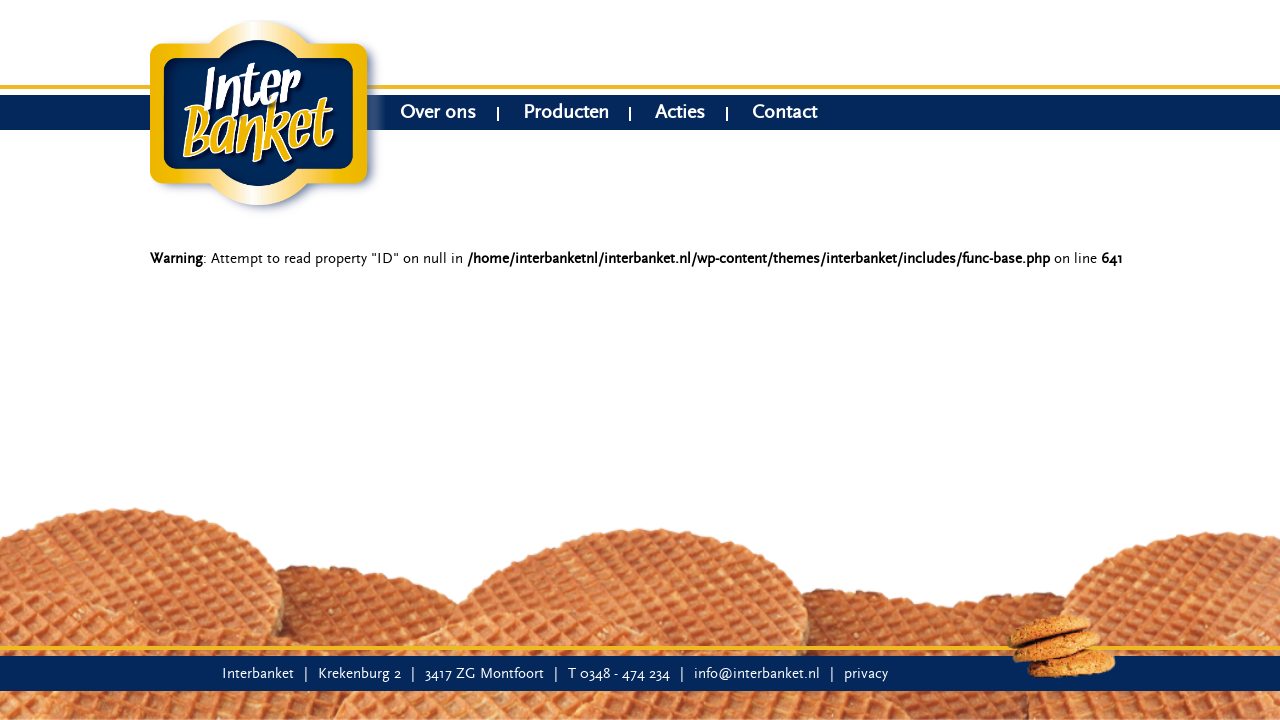

--- FILE ---
content_type: text/html; charset=UTF-8
request_url: https://interbanket.nl/author/margo/
body_size: 5168
content:
<!DOCTYPE html>
<html>
<head>
<meta charset="utf-8">
<title>Margo van Midden - Interbanket</title>
<link rel="stylesheet" href="https://interbanket.nl/wp-content/themes/interbanket/assets/css/global.css" type="text/css">
<link rel="stylesheet" href="https://interbanket.nl/wp-content/themes/interbanket/css/magnific-popup.css">
<link rel="apple-touch-icon" sizes="57x57" href="https://interbanket.nl/wp-content/themes/interbanket/assets/favicons/apple-touch-icon-57x57.png">
<link rel="apple-touch-icon" sizes="60x60" href="https://interbanket.nl/wp-content/themes/interbanket/assets/favicons/apple-touch-icon-60x60.png">
<link rel="apple-touch-icon" sizes="72x72" href="https://interbanket.nl/wp-content/themes/interbanket/assets/favicons/apple-touch-icon-72x72.png">
<link rel="apple-touch-icon" sizes="76x76" href="https://interbanket.nl/wp-content/themes/interbanket/assets/favicons/apple-touch-icon-76x76.png">
<link rel="apple-touch-icon" sizes="114x114" href="https://interbanket.nl/wp-content/themes/interbanket/assets/favicons/apple-touch-icon-114x114.png">
<link rel="apple-touch-icon" sizes="120x120" href="https://interbanket.nl/wp-content/themes/interbanket/assets/favicons/apple-touch-icon-120x120.png">
<link rel="apple-touch-icon" sizes="144x144" href="https://interbanket.nl/wp-content/themes/interbanket/assets/favicons/apple-touch-icon-144x144.png">
<link rel="apple-touch-icon" sizes="152x152" href="https://interbanket.nl/wp-content/themes/interbanket/assets/favicons/apple-touch-icon-152x152.png">
<link rel="apple-touch-icon" sizes="180x180" href="https://interbanket.nl/wp-content/themes/interbanket/assets/favicons/apple-touch-icon-180x180.png">
<link rel="icon" type="image/png" href="https://interbanket.nl/wp-content/themes/interbanket/assets/favicons/favicon-32x32.png" sizes="32x32">
<link rel="icon" type="image/png" href="https://interbanket.nl/wp-content/themes/interbanket/assets/favicons/favicon-194x194.png" sizes="194x194">
<link rel="icon" type="image/png" href="https://interbanket.nl/wp-content/themes/interbanket/assets/favicons/favicon-96x96.png" sizes="96x96">
<link rel="icon" type="image/png" href="https://interbanket.nl/wp-content/themes/interbanket/assets/favicons/android-chrome-192x192.png" sizes="192x192">
<link rel="icon" type="image/png" href="https://interbanket.nl/wp-content/themes/interbanket/assets/favicons/favicon-16x16.png" sizes="16x16">
<link rel="manifest" href="https://interbanket.nl/wp-content/themes/interbanket/assets/favicons/manifest.json">
<meta name="msapplication-TileColor" content="#ffffff">
<meta name="msapplication-TileImage" content="https://interbanket.nl/wp-content/themes/interbanket/assets/favicons/mstile-144x144.png">
<meta name="theme-color" content="#ffffff">

<script src="https://interbanket.nl/wp-content/themes/interbanket/assets/js/min/responsive-nav-min.js"></script>
<meta name="viewport" content="width=device-width,height=device-height,user-scalable=no,initial-scale=1.0,maximum-scale=1.0,minimum-scale=1.0">
<meta name="apple-mobile-web-app-capable" content="yes" />
<!--[if IE]>
<script src="//html5shiv.googlecode.com/svn/trunk/html5.js"></script>
<![endif]-->
<!-- wp header -->
<link rel="alternate" hreflang="nl-nl" href="http://interbanket.nl" />
<link rel="alternate" hreflang="x-default" href="http://interbanket.nl" />

<!-- Search Engine Optimization door Rank Math PRO - https://rankmath.com/ -->
<meta name="robots" content="index, follow, max-snippet:-1, max-video-preview:-1, max-image-preview:large"/>
<link rel="canonical" href="https://interbanket.nl/author/margo/" />
<meta property="og:locale" content="nl_NL" />
<meta property="og:type" content="profile" />
<meta property="og:title" content="Margo van Midden - Interbanket" />
<meta property="og:url" content="https://interbanket.nl/author/margo/" />
<meta property="og:site_name" content="Interbanket" />
<meta name="twitter:card" content="summary_large_image" />
<meta name="twitter:title" content="Margo van Midden - Interbanket" />
<meta name="twitter:label1" content="Naam" />
<meta name="twitter:data1" content="Margo van Midden" />
<script type="application/ld+json" class="rank-math-schema-pro">{"@context":"https://schema.org","@graph":[{"@type":"Person","@id":"https://interbanket.nl/#person","name":"Interbanket","url":"http://interbanket.nl"},{"@type":"WebSite","@id":"https://interbanket.nl/#website","url":"https://interbanket.nl","name":"Interbanket","publisher":{"@id":"https://interbanket.nl/#person"},"inLanguage":"nl-NL"},{"@type":"BreadcrumbList","@id":"https://interbanket.nl/author/margo/#breadcrumb","itemListElement":[{"@type":"ListItem","position":"1","item":{"@id":"http://interbanket.nl","name":"Home"}}]},{"@type":"ProfilePage","@id":"https://interbanket.nl/author/margo/#webpage","url":"https://interbanket.nl/author/margo/","name":"Margo van Midden - Interbanket","isPartOf":{"@id":"https://interbanket.nl/#website"},"inLanguage":"nl-NL","breadcrumb":{"@id":"https://interbanket.nl/author/margo/#breadcrumb"}},{"@type":"Person","@id":"https://interbanket.nl/author/margo/","name":"Margo van Midden","url":"https://interbanket.nl/author/margo/","image":{"@type":"ImageObject","@id":"https://secure.gravatar.com/avatar/aad4a9830480ece81ececa26b4ea760b?s=96&amp;d=mm&amp;r=g","url":"https://secure.gravatar.com/avatar/aad4a9830480ece81ececa26b4ea760b?s=96&amp;d=mm&amp;r=g","caption":"Margo van Midden","inLanguage":"nl-NL"},"mainEntityOfPage":{"@id":"https://interbanket.nl/author/margo/#webpage"}}]}</script>
<!-- /Rank Math WordPress SEO plugin -->

<link rel="alternate" type="application/rss+xml" title="Interbanket &raquo; berichten door Margo van Midden feed" href="https://interbanket.nl/author/margo/feed/" />
		<!-- This site uses the Google Analytics by ExactMetrics plugin v8.0.0 - Using Analytics tracking - https://www.exactmetrics.com/ -->
		<!-- Opmerking: ExactMetrics is momenteel niet geconfigureerd op deze site. De site eigenaar moet authenticeren met Google Analytics in de ExactMetrics instellingen scherm. -->
					<!-- No tracking code set -->
				<!-- / Google Analytics by ExactMetrics -->
		<link rel='stylesheet' id='wp-block-library-css' href='https://interbanket.nl/wp-includes/css/dist/block-library/style.min.css?ver=6.4.3' type='text/css' media='all' />
<style id='rank-math-toc-block-style-inline-css' type='text/css'>
.wp-block-rank-math-toc-block nav ol{counter-reset:item}.wp-block-rank-math-toc-block nav ol li{display:block}.wp-block-rank-math-toc-block nav ol li:before{content:counters(item, ".") ". ";counter-increment:item}

</style>
<style id='classic-theme-styles-inline-css' type='text/css'>
/*! This file is auto-generated */
.wp-block-button__link{color:#fff;background-color:#32373c;border-radius:9999px;box-shadow:none;text-decoration:none;padding:calc(.667em + 2px) calc(1.333em + 2px);font-size:1.125em}.wp-block-file__button{background:#32373c;color:#fff;text-decoration:none}
</style>
<style id='global-styles-inline-css' type='text/css'>
body{--wp--preset--color--black: #000000;--wp--preset--color--cyan-bluish-gray: #abb8c3;--wp--preset--color--white: #ffffff;--wp--preset--color--pale-pink: #f78da7;--wp--preset--color--vivid-red: #cf2e2e;--wp--preset--color--luminous-vivid-orange: #ff6900;--wp--preset--color--luminous-vivid-amber: #fcb900;--wp--preset--color--light-green-cyan: #7bdcb5;--wp--preset--color--vivid-green-cyan: #00d084;--wp--preset--color--pale-cyan-blue: #8ed1fc;--wp--preset--color--vivid-cyan-blue: #0693e3;--wp--preset--color--vivid-purple: #9b51e0;--wp--preset--gradient--vivid-cyan-blue-to-vivid-purple: linear-gradient(135deg,rgba(6,147,227,1) 0%,rgb(155,81,224) 100%);--wp--preset--gradient--light-green-cyan-to-vivid-green-cyan: linear-gradient(135deg,rgb(122,220,180) 0%,rgb(0,208,130) 100%);--wp--preset--gradient--luminous-vivid-amber-to-luminous-vivid-orange: linear-gradient(135deg,rgba(252,185,0,1) 0%,rgba(255,105,0,1) 100%);--wp--preset--gradient--luminous-vivid-orange-to-vivid-red: linear-gradient(135deg,rgba(255,105,0,1) 0%,rgb(207,46,46) 100%);--wp--preset--gradient--very-light-gray-to-cyan-bluish-gray: linear-gradient(135deg,rgb(238,238,238) 0%,rgb(169,184,195) 100%);--wp--preset--gradient--cool-to-warm-spectrum: linear-gradient(135deg,rgb(74,234,220) 0%,rgb(151,120,209) 20%,rgb(207,42,186) 40%,rgb(238,44,130) 60%,rgb(251,105,98) 80%,rgb(254,248,76) 100%);--wp--preset--gradient--blush-light-purple: linear-gradient(135deg,rgb(255,206,236) 0%,rgb(152,150,240) 100%);--wp--preset--gradient--blush-bordeaux: linear-gradient(135deg,rgb(254,205,165) 0%,rgb(254,45,45) 50%,rgb(107,0,62) 100%);--wp--preset--gradient--luminous-dusk: linear-gradient(135deg,rgb(255,203,112) 0%,rgb(199,81,192) 50%,rgb(65,88,208) 100%);--wp--preset--gradient--pale-ocean: linear-gradient(135deg,rgb(255,245,203) 0%,rgb(182,227,212) 50%,rgb(51,167,181) 100%);--wp--preset--gradient--electric-grass: linear-gradient(135deg,rgb(202,248,128) 0%,rgb(113,206,126) 100%);--wp--preset--gradient--midnight: linear-gradient(135deg,rgb(2,3,129) 0%,rgb(40,116,252) 100%);--wp--preset--font-size--small: 13px;--wp--preset--font-size--medium: 20px;--wp--preset--font-size--large: 36px;--wp--preset--font-size--x-large: 42px;--wp--preset--spacing--20: 0.44rem;--wp--preset--spacing--30: 0.67rem;--wp--preset--spacing--40: 1rem;--wp--preset--spacing--50: 1.5rem;--wp--preset--spacing--60: 2.25rem;--wp--preset--spacing--70: 3.38rem;--wp--preset--spacing--80: 5.06rem;--wp--preset--shadow--natural: 6px 6px 9px rgba(0, 0, 0, 0.2);--wp--preset--shadow--deep: 12px 12px 50px rgba(0, 0, 0, 0.4);--wp--preset--shadow--sharp: 6px 6px 0px rgba(0, 0, 0, 0.2);--wp--preset--shadow--outlined: 6px 6px 0px -3px rgba(255, 255, 255, 1), 6px 6px rgba(0, 0, 0, 1);--wp--preset--shadow--crisp: 6px 6px 0px rgba(0, 0, 0, 1);}:where(.is-layout-flex){gap: 0.5em;}:where(.is-layout-grid){gap: 0.5em;}body .is-layout-flow > .alignleft{float: left;margin-inline-start: 0;margin-inline-end: 2em;}body .is-layout-flow > .alignright{float: right;margin-inline-start: 2em;margin-inline-end: 0;}body .is-layout-flow > .aligncenter{margin-left: auto !important;margin-right: auto !important;}body .is-layout-constrained > .alignleft{float: left;margin-inline-start: 0;margin-inline-end: 2em;}body .is-layout-constrained > .alignright{float: right;margin-inline-start: 2em;margin-inline-end: 0;}body .is-layout-constrained > .aligncenter{margin-left: auto !important;margin-right: auto !important;}body .is-layout-constrained > :where(:not(.alignleft):not(.alignright):not(.alignfull)){max-width: var(--wp--style--global--content-size);margin-left: auto !important;margin-right: auto !important;}body .is-layout-constrained > .alignwide{max-width: var(--wp--style--global--wide-size);}body .is-layout-flex{display: flex;}body .is-layout-flex{flex-wrap: wrap;align-items: center;}body .is-layout-flex > *{margin: 0;}body .is-layout-grid{display: grid;}body .is-layout-grid > *{margin: 0;}:where(.wp-block-columns.is-layout-flex){gap: 2em;}:where(.wp-block-columns.is-layout-grid){gap: 2em;}:where(.wp-block-post-template.is-layout-flex){gap: 1.25em;}:where(.wp-block-post-template.is-layout-grid){gap: 1.25em;}.has-black-color{color: var(--wp--preset--color--black) !important;}.has-cyan-bluish-gray-color{color: var(--wp--preset--color--cyan-bluish-gray) !important;}.has-white-color{color: var(--wp--preset--color--white) !important;}.has-pale-pink-color{color: var(--wp--preset--color--pale-pink) !important;}.has-vivid-red-color{color: var(--wp--preset--color--vivid-red) !important;}.has-luminous-vivid-orange-color{color: var(--wp--preset--color--luminous-vivid-orange) !important;}.has-luminous-vivid-amber-color{color: var(--wp--preset--color--luminous-vivid-amber) !important;}.has-light-green-cyan-color{color: var(--wp--preset--color--light-green-cyan) !important;}.has-vivid-green-cyan-color{color: var(--wp--preset--color--vivid-green-cyan) !important;}.has-pale-cyan-blue-color{color: var(--wp--preset--color--pale-cyan-blue) !important;}.has-vivid-cyan-blue-color{color: var(--wp--preset--color--vivid-cyan-blue) !important;}.has-vivid-purple-color{color: var(--wp--preset--color--vivid-purple) !important;}.has-black-background-color{background-color: var(--wp--preset--color--black) !important;}.has-cyan-bluish-gray-background-color{background-color: var(--wp--preset--color--cyan-bluish-gray) !important;}.has-white-background-color{background-color: var(--wp--preset--color--white) !important;}.has-pale-pink-background-color{background-color: var(--wp--preset--color--pale-pink) !important;}.has-vivid-red-background-color{background-color: var(--wp--preset--color--vivid-red) !important;}.has-luminous-vivid-orange-background-color{background-color: var(--wp--preset--color--luminous-vivid-orange) !important;}.has-luminous-vivid-amber-background-color{background-color: var(--wp--preset--color--luminous-vivid-amber) !important;}.has-light-green-cyan-background-color{background-color: var(--wp--preset--color--light-green-cyan) !important;}.has-vivid-green-cyan-background-color{background-color: var(--wp--preset--color--vivid-green-cyan) !important;}.has-pale-cyan-blue-background-color{background-color: var(--wp--preset--color--pale-cyan-blue) !important;}.has-vivid-cyan-blue-background-color{background-color: var(--wp--preset--color--vivid-cyan-blue) !important;}.has-vivid-purple-background-color{background-color: var(--wp--preset--color--vivid-purple) !important;}.has-black-border-color{border-color: var(--wp--preset--color--black) !important;}.has-cyan-bluish-gray-border-color{border-color: var(--wp--preset--color--cyan-bluish-gray) !important;}.has-white-border-color{border-color: var(--wp--preset--color--white) !important;}.has-pale-pink-border-color{border-color: var(--wp--preset--color--pale-pink) !important;}.has-vivid-red-border-color{border-color: var(--wp--preset--color--vivid-red) !important;}.has-luminous-vivid-orange-border-color{border-color: var(--wp--preset--color--luminous-vivid-orange) !important;}.has-luminous-vivid-amber-border-color{border-color: var(--wp--preset--color--luminous-vivid-amber) !important;}.has-light-green-cyan-border-color{border-color: var(--wp--preset--color--light-green-cyan) !important;}.has-vivid-green-cyan-border-color{border-color: var(--wp--preset--color--vivid-green-cyan) !important;}.has-pale-cyan-blue-border-color{border-color: var(--wp--preset--color--pale-cyan-blue) !important;}.has-vivid-cyan-blue-border-color{border-color: var(--wp--preset--color--vivid-cyan-blue) !important;}.has-vivid-purple-border-color{border-color: var(--wp--preset--color--vivid-purple) !important;}.has-vivid-cyan-blue-to-vivid-purple-gradient-background{background: var(--wp--preset--gradient--vivid-cyan-blue-to-vivid-purple) !important;}.has-light-green-cyan-to-vivid-green-cyan-gradient-background{background: var(--wp--preset--gradient--light-green-cyan-to-vivid-green-cyan) !important;}.has-luminous-vivid-amber-to-luminous-vivid-orange-gradient-background{background: var(--wp--preset--gradient--luminous-vivid-amber-to-luminous-vivid-orange) !important;}.has-luminous-vivid-orange-to-vivid-red-gradient-background{background: var(--wp--preset--gradient--luminous-vivid-orange-to-vivid-red) !important;}.has-very-light-gray-to-cyan-bluish-gray-gradient-background{background: var(--wp--preset--gradient--very-light-gray-to-cyan-bluish-gray) !important;}.has-cool-to-warm-spectrum-gradient-background{background: var(--wp--preset--gradient--cool-to-warm-spectrum) !important;}.has-blush-light-purple-gradient-background{background: var(--wp--preset--gradient--blush-light-purple) !important;}.has-blush-bordeaux-gradient-background{background: var(--wp--preset--gradient--blush-bordeaux) !important;}.has-luminous-dusk-gradient-background{background: var(--wp--preset--gradient--luminous-dusk) !important;}.has-pale-ocean-gradient-background{background: var(--wp--preset--gradient--pale-ocean) !important;}.has-electric-grass-gradient-background{background: var(--wp--preset--gradient--electric-grass) !important;}.has-midnight-gradient-background{background: var(--wp--preset--gradient--midnight) !important;}.has-small-font-size{font-size: var(--wp--preset--font-size--small) !important;}.has-medium-font-size{font-size: var(--wp--preset--font-size--medium) !important;}.has-large-font-size{font-size: var(--wp--preset--font-size--large) !important;}.has-x-large-font-size{font-size: var(--wp--preset--font-size--x-large) !important;}
.wp-block-navigation a:where(:not(.wp-element-button)){color: inherit;}
:where(.wp-block-post-template.is-layout-flex){gap: 1.25em;}:where(.wp-block-post-template.is-layout-grid){gap: 1.25em;}
:where(.wp-block-columns.is-layout-flex){gap: 2em;}:where(.wp-block-columns.is-layout-grid){gap: 2em;}
.wp-block-pullquote{font-size: 1.5em;line-height: 1.6;}
</style>
<link rel='stylesheet' id='wpml-blocks-css' href='https://interbanket.nl/wp-content/plugins/sitepress-multilingual-cms/dist/css/blocks/styles.css?ver=4.6.4' type='text/css' media='all' />
<link rel='stylesheet' id='wpml-legacy-dropdown-0-css' href='https://interbanket.nl/wp-content/plugins/sitepress-multilingual-cms/templates/language-switchers/legacy-dropdown/style.min.css?ver=1' type='text/css' media='all' />
<style id='wpml-legacy-dropdown-0-inline-css' type='text/css'>
.wpml-ls-statics-shortcode_actions{background-color:#ffffff;}.wpml-ls-statics-shortcode_actions, .wpml-ls-statics-shortcode_actions .wpml-ls-sub-menu, .wpml-ls-statics-shortcode_actions a {border-color:#cdcdcd;}.wpml-ls-statics-shortcode_actions a, .wpml-ls-statics-shortcode_actions .wpml-ls-sub-menu a, .wpml-ls-statics-shortcode_actions .wpml-ls-sub-menu a:link, .wpml-ls-statics-shortcode_actions li:not(.wpml-ls-current-language) .wpml-ls-link, .wpml-ls-statics-shortcode_actions li:not(.wpml-ls-current-language) .wpml-ls-link:link {color:#444444;background-color:#ffffff;}.wpml-ls-statics-shortcode_actions a, .wpml-ls-statics-shortcode_actions .wpml-ls-sub-menu a:hover,.wpml-ls-statics-shortcode_actions .wpml-ls-sub-menu a:focus, .wpml-ls-statics-shortcode_actions .wpml-ls-sub-menu a:link:hover, .wpml-ls-statics-shortcode_actions .wpml-ls-sub-menu a:link:focus {color:#000000;background-color:#eeeeee;}.wpml-ls-statics-shortcode_actions .wpml-ls-current-language > a {color:#444444;background-color:#ffffff;}.wpml-ls-statics-shortcode_actions .wpml-ls-current-language:hover>a, .wpml-ls-statics-shortcode_actions .wpml-ls-current-language>a:focus {color:#000000;background-color:#eeeeee;}
</style>
<script type="text/javascript" src="https://interbanket.nl/wp-content/plugins/sitepress-multilingual-cms/templates/language-switchers/legacy-dropdown/script.min.js?ver=1" id="wpml-legacy-dropdown-0-js"></script>

<meta name="generator" content="WPML ver:4.6.4 stt:39,1,3;" />
<script type="text/javascript" id="google_gtagjs" src="https://www.googletagmanager.com/gtag/js?id=UA-25691020-37" async="async"></script>
<script type="text/javascript" id="google_gtagjs-inline">
/* <![CDATA[ */
window.dataLayer = window.dataLayer || [];function gtag(){dataLayer.push(arguments);}gtag('js', new Date());gtag('config', 'UA-25691020-37', {} );
/* ]]> */
</script>
<!-- / wp header -->
</head>
<body>



    <div class="page-wrap">

        <div class="headergedeelte">
    <div class="balkgeel">&nbsp;</div>
    <div class="balkblauw">&nbsp;</div>
    <div class="section header">
                <a href="/" class="logointerbanket">
            <img src="https://interbanket.nl/wp-content/themes/interbanket/assets/img/logo-interbanket.png" width="100%"></a>
        <div class="nav-collapse" id="nav">
            <ul>
                
<li id="menu-item-50" class="menu-item menu-item-type-post_type menu-item-object-page menu-item-has-children menu-item-50">
<a class="menu-item-has-children-toggle" href="https://interbanket.nl/over-ons/">Over ons</a>
<ul class="sub-menu">	
<li id="menu-item-149" class="menu-item menu-item-type-post_type menu-item-object-page menu-item-149">
<a href="https://interbanket.nl/geschiedenis/">Geschiedenis</a>
</li>
	
<li id="menu-item-154" class="menu-item menu-item-type-post_type menu-item-object-page menu-item-154">
<a href="https://interbanket.nl/certificering/">Certificering</a>
</li>
</ul>
</li>
<li id="menu-item-49" class="menu-item menu-item-type-post_type menu-item-object-page menu-item-has-children menu-item-49">
<a class="menu-item-has-children-toggle" href="https://interbanket.nl/producten/">Producten</a>
<ul class="sub-menu">	
<li id="menu-item-88" class="menu-item menu-item-type-taxonomy menu-item-object-category-producten menu-item-88">
<a href="https://interbanket.nl/producten/stroopwafels/">Stroopwafels</a>
</li>
	
<li id="menu-item-359" class="menu-item menu-item-type-taxonomy menu-item-object-category-producten menu-item-359">
<a href="https://interbanket.nl/producten/roomboter-margarine-koekjes/">Roomboter margarine koekjes</a>
</li>
	
<li id="menu-item-357" class="menu-item menu-item-type-taxonomy menu-item-object-category-producten menu-item-357">
<a href="https://interbanket.nl/producten/seizoensproducten/">Seizoensproducten</a>
</li>
</ul>
</li>
<li id="menu-item-659" class="menu-item menu-item-type-custom menu-item-object-custom menu-item-has-children menu-item-659">
<a class="menu-item-has-children-toggle" href="https://interbanket.nl/actie/speculaaspoppen/">Acties</a>
<ul class="sub-menu">	
<li id="menu-item-139" class="menu-item menu-item-type-taxonomy menu-item-object-category-actie menu-item-139">
<a href="https://interbanket.nl/actie/speculaaspoppen/">Speculaaspoppen</a>
</li>
	
<li id="menu-item-138" class="menu-item menu-item-type-taxonomy menu-item-object-category-actie menu-item-138">
<a href="https://interbanket.nl/actie/stroopwafels/">Stroopwafels</a>
</li>
</ul>
</li>
<li id="menu-item-43" class="menu-item menu-item-type-post_type menu-item-object-page menu-item-43">
<a href="https://interbanket.nl/contact/">Contact</a>
</li>
            </ul>
        </div>
       <!--  <div class="vlaggen">
           <ul>
               <li><a href="/"><img src="https://interbanket.nl/wp-content/themes/interbanket/assets/img/ned.jpg" alt="nederlands"></a></li>
               <li><a href="/en/"><img src="https://interbanket.nl/wp-content/themes/interbanket/assets/img/eng.jpg" alt="nederlands"></a></li>
               <li><a href="/de/"><img src="https://interbanket.nl/wp-content/themes/interbanket/assets/img/dui.jpg" alt="nederlands"></a></li>
           </ul>
       </div> -->
    </div>
</div>

        <div class="section secondpage">
            <br />
<b>Warning</b>:  Attempt to read property "ID" on null in <b>/home/interbanketnl/interbanket.nl/wp-content/themes/interbanket/includes/func-base.php</b> on line <b>641</b><br />
            <div class="content-right-producten">
    <h1></h1>
    <div class="producten">
            </div>
</div>
<div class="blanco">&nbsp;</div>
        </div>
    </div>




<div class="footergedeelte">
    <div class="footercontent">
        <div class="footer">
            <div class="balkgeel">&nbsp;</div>
            <div class="balkblauw">
                <div class="section">
                    <div class="textfooter">
                        Interbanket <span>|</span> Krekenburg 2 <span>|</span> 3417 ZG Montfoort <span>|</span> T 0348 - 474 234 <span>|</span> <a href="mailto:info@interbanket.nl">info@interbanket.nl</a> <span>|</span> <a href="/privacy/">privacy</a>
                    </div>
                    <div class="imagefooter"><img src="https://interbanket.nl/wp-content/themes/interbanket/assets/img/koekvrijstaand.png"></div>
                </div>
            </div>
        </div>
    </div>
</div>
</div>

<script type="text/javascript" src="//code.jquery.com/jquery-latest.min.js"></script>
<script src="https://interbanket.nl/wp-content/themes/interbanket/js/jquery.magnific-popup.min.js"></script>
<script>
    var navigation = responsiveNav("#nav");

    $(document).ready(function() {

        $('.lightbox').each(function() {

            $(this).magnificPopup({
                delegate: 'a',
                type: 'image',
                tLoading: 'Loading image #%curr%...',
                mainClass: 'mfp-img-mobile',
                gallery: {
                    enabled: true,
                    navigateByImgClick: true,
                    preload: [0] // Will preload 0 - before current, and 1 after the current image
                },
                image: {
                    tError: '<a href="%url%">The image #%curr%</a> could not be loaded.',
                    titleSrc: function(item) {
                        //return item.el.attr('title');
                        return '';
                    }
                }
            });
        });

    });

</script>
</body>
</html>


--- FILE ---
content_type: text/css
request_url: https://interbanket.nl/wp-content/themes/interbanket/assets/css/global.css
body_size: 6525
content:
@font-face{font-family:'scala_sans_lfbold';src:url("../fonts/scala-sans-bold-lf_39547-webfont.eot");src:url("../fonts/scala-sans-bold-lf_39547-webfont.eot?#iefix") format("embedded-opentype"),url("../fonts/scala-sans-bold-lf_39547-webfont.woff2") format("woff2"),url("../fonts/scala-sans-bold-lf_39547-webfont.woff") format("woff"),url("../fonts/scala-sans-bold-lf_39547-webfont.ttf") format("truetype"),url("../fonts/scala-sans-bold-lf_39547-webfont.svg#scala_sans_lfbold") format("svg");font-weight:normal;font-style:normal}@font-face{font-family:'scalasansregular';src:url("../fonts/scalasans_regular-webfont.eot");src:url("../fonts/scalasans_regular-webfont.eot?#iefix") format("embedded-opentype"),url("../fonts/scalasans_regular-webfont.woff2") format("woff2"),url("../fonts/scalasans_regular-webfont.woff") format("woff"),url("../fonts/scalasans_regular-webfont.ttf") format("truetype"),url("../fonts/scalasans_regular-webfont.svg#scalasansregular") format("svg");font-weight:normal;font-style:normal}@font-face{font-family:'interbanket';src:url("../fonts/interbanket.eot?4640320");src:url("../fonts/interbanket.eot?4640320#iefix") format("embedded-opentype"),url("../fonts/interbanket.woff?4640320") format("woff"),url("../fonts/interbanket.ttf?4640320") format("truetype"),url("../fonts/interbanket.svg?4640320#interbanket") format("svg");font-weight:normal;font-style:normal}html,body,div,span,applet,object,iframe,h1,h2,h3,h4,h5,h6,p,blockquote,pre,a,abbr,acronym,address,big,cite,code,del,dfn,em,font,img,ins,kbd,q,s,samp,small,strike,strong,sub,sup,tt,var,b,u,i,center,dl,dt,dd,ol,ul,li,form,label,legend,table,caption,tbody,tfoot,thead,tr,th{margin:0;padding:0;border:0;outline:0;font-size:100%;vertical-align:baseline}html{height:100%}body{line-height:1}ol,ul{list-style:none}a{cursor:pointer}blockquote,q{quotes:none}blockquote:before,blockquote:after,q:before,q:after{content:'';content:none}:focus{outline:0}ins{text-decoration:none}del{text-decoration:line-through}*,*:before,*:after{-webkit-appearance:none;-webkit-box-sizing:border-box;box-sizing:border-box;text-rendering:optimizeLegibility !important;-webkit-font-smoothing:antialiased !important}.clear{clear:both}::-moz-selection{background:#04285b;color:#fff}::selection{background:#04285b;color:#fff}a:active,a:hover{outline:0}@-webkit-viewport{width:device-width}@-moz-viewport{width:device-width}@-ms-viewport{width:device-width}@-o-viewport{width:device-width}@viewport{width:device-width}.clearfix:after{content:".";display:block;height:0;clear:both;visibility:hidden}* html .clearfix{height:1%}*:first-child+html .clearfix{min-height:1px}.alignleft{padding:0 20px 0 0;float:left}.alignright{padding:0 0 0 20px;float:right}.aligncentre{float:none;margin-bottom:10px}.nav-collapse ul{margin:0;padding:0;width:100%;display:block;list-style:none}.nav-collapse li{width:100%;display:block}.js .nav-collapse,.js .nav-collapse .menu-item-has-children ul{clip:rect(0 0 0 0);max-height:0;position:absolute;display:block;overflow:hidden;zoom:1}.nav-collapse.opened,.nav-collapse .menu-item-has-children.opened ul{max-height:9999px}.nav-collapse .menu-item-has-children.opened>ul,.nav-collapse .menu-item-has-children .menu-item-has-children.opened>ul{position:relative}.nav-toggle,.menu-item-has-children-toggle{-webkit-tap-highlight-color:transparent;-webkit-touch-callout:none;-webkit-user-select:none;-moz-user-select:none;-ms-user-select:none;-o-user-select:none;user-select:none}@media screen and (min-width: 650px){.js .nav-collapse{position:relative}.js .nav-collapse.closed,.js .nav-collapse.closed .menu-item-has-children ul{max-height:none}.nav-toggle{display:none}}.nav-collapse,.nav-collapse *{-webkit-box-sizing:border-box;box-sizing:border-box}.nav-collapse,.nav-collapse ul{list-style:none;width:100%;float:left}.nav-collapse{-webkit-user-select:none;-moz-user-select:none;-ms-user-select:none;-o-user-select:none;user-select:none;margin-top:20px}.nav-collapse ul{background:#C6D2E4}.nav-collapse .current_page_item>a,.nav-collapse .current-menu-parent>a{color:#fff !important;background-color:#efb922}.nav-collapse li{width:100%}.nav-collapse a{color:#04285b;text-decoration:none;width:100%;border-bottom:1px solid #fff;padding:0.2rem 0.4rem;font-size:1.1em;float:left}@media (max-width: 400px){.nav-collapse a{font-size:1.1em}}.nav-collapse a:active{color:#efb922}.nav-collapse a:hover{background-color:#efb922;color:#fff}@media screen and (min-width: 650px){.nav-collapse{margin-top:107px;width:auto;float:left;position:absolute;z-index:2;margin-left:15px !important}.nav-collapse .current_page_item>a,.nav-collapse .current-menu-parent>a{color:#efb922 !important;background-color:transparent !important}}@media screen and (min-width: 650px) and (max-width: 920px){.nav-collapse{margin-top:107px}}@media screen and (min-width: 650px) and (max-width: 900px){.nav-collapse{margin-top:94px !important}}@media screen and (min-width: 650px) and (max-width: 750px){.nav-collapse{margin-top:92px !important}}@media screen and (min-width: 650px) and (max-width: 660px){.nav-collapse{margin-top:78px !important}}@media screen and (min-width: 650px){.nav-collapse .menu-item-has-children-toggle{padding-right:0.5em}.nav-collapse ul{-webkit-box-shadow:inset 0px 0px 0px 0px rgba(4,40,91,0.2);box-shadow:inset 0px 0px 0px 0px rgba(4,40,91,0.2);background:none;width:100%}.nav-collapse li{float:left;width:auto}.nav-collapse li .current_page_item{color:#0F0}.nav-collapse li:first-child a{border:0;padding-left:0}.nav-collapse a{border-left:#fff solid 2px;font-size:1.3em;font-weight:bold;padding:0rem 1.5rem 0.2rem 1.5rem;line-height:0.6em;border-bottom:0;color:#fff}.nav-collapse a:hover{background:none}}@media screen and (min-width: 650px) and (max-width: 920px){.nav-collapse a{font-size:1.1em}}@media screen and (min-width: 650px) and (max-width: 850px){.nav-collapse a{padding:0rem 1rem 0.2rem 1rem}}@media screen and (min-width: 650px) and (max-width: 750px){.nav-collapse a{font-size:0.951em}}@media screen and (min-width: 650px) and (max-width: 660px){.nav-collapse a{font-size:0.9em;padding:0rem 0.7rem 0.2rem 0.7rem}}.menu-item-has-children ul a{background:#e9edf4;font-size:1em;border:0}@media (max-width: 450px){.menu-item-has-children ul a{font-size:0.9em}}.menu-item-has-children ul ul{padding:0}.menu-item-has-children .menu-item-has-children.opened .menu-item-has-children-toggle{background:#063d8c}.menu-item-has-children-toggle:after{content:"+";font-size:0.7em;line-height:2em;float:right}.menu-item-has-children.opened>.menu-item-has-children-toggle:after{content:"–"}@media screen and (min-width: 650px){.nav-collapse>ul{border-top:none}.nav-collapse a{border-right:0}.nav-collapse a:hover{color:#efb922}.nav-collapse .menu-item-has-children{position:relative}.nav-collapse .menu-item-has-children ul li{display:none}.js .nav-collapse .menu-item-has-children ul{display:none}.js .nav-collapse,.js .nav-collapse .menu-item-has-children ul{max-height:none;overflow:visible}.js .nav-collapse .menu-item-has-children:hover>ul{clip:auto;position:absolute;width:10em;top:3.4em;left:0;display:block !important}.js .nav-collapse .menu-item-has-children .menu-item-has-children:hover>ul{top:0;left:10em}.js .nav-collapse ul>.menu-item-has-children:last-child ul{left:auto;right:0}.menu-item-has-children-toggle:after,.menu-item-has-children ul .menu-item-has-children-toggle:after{content:"";width:0;height:0;margin:0.4em 0 0 0.2em;border-left:4px solid transparent;border-right:4px solid transparent;border-top:4px solid #04285b}}.nav-toggle{-webkit-font-smoothing:antialiased;-moz-osx-font-smoothing:grayscale;-webkit-touch-callout:none;-webkit-user-select:none;-moz-user-select:none;-ms-user-select:none;user-select:none;text-decoration:none;text-indent:-999px;position:relative;overflow:hidden;width:20px;height:55px;float:right;margin-top:20px}@media (max-width: 550px){.nav-toggle{margin-top:20px}}@media (max-width: 480px){.nav-toggle{margin-top:20px}}.nav-toggle:before{color:#04285b;font-family:"interbanket";font-style:normal;font-weight:normal;font-variant:normal;font-size:22px;text-transform:none;position:absolute;content:"=";text-indent:0;text-align:center;line-height:40px;speak:none;width:100%;top:0;left:0}@media (max-width: 320px){.nav-toggle:before{font-size:18px !important}}.nav-toggle.active::before{font-size:24px;content:"x"}.section{width:96%;margin:auto;max-width:980px;padding:0}.section:after{content:".";display:block;height:0;clear:both;visibility:hidden}@media (max-width: 500px){.nomargin{width:100% !important}}._1{float:left;text-align:center;-webkit-box-sizing:border-box;box-sizing:border-box;margin-left:3.0612244898%;width:5.5102040816%}._2,.vlaggen,.imagefooter{float:left;text-align:center;-webkit-box-sizing:border-box;box-sizing:border-box;margin-left:3.0612244898%;width:14.0816326531%}._3,.logointerbanket,.menu-left,.blanco,.kleinefoto,.fotoproduct,.product,.blancokolom{float:left;text-align:center;-webkit-box-sizing:border-box;box-sizing:border-box;margin-left:3.0612244898%;width:22.6530612245%}._4,.foto-right,.voedingswaarden,.bewaren{float:left;text-align:center;-webkit-box-sizing:border-box;box-sizing:border-box;margin-left:3.0612244898%;width:31.2244897959%}._5,.productinfo,.bereiden{float:left;text-align:center;-webkit-box-sizing:border-box;box-sizing:border-box;margin-left:3.0612244898%;width:39.7959183673%}._6,.content-right-productinfo,.product{float:left;text-align:center;-webkit-box-sizing:border-box;box-sizing:border-box;margin-left:3.0612244898%;width:48.3673469388%}._7,.nav-collapse,#nav{float:left;text-align:center;-webkit-box-sizing:border-box;box-sizing:border-box;margin-left:3.0612244898%;width:56.9387755102%}._8,.content-left,.content-right-acties{float:left;text-align:center;-webkit-box-sizing:border-box;box-sizing:border-box;margin-left:3.0612244898%;width:65.5102040816%}._9,.lijn,.lightbox,.actieblok,.content-right-producten{float:left;text-align:center;-webkit-box-sizing:border-box;box-sizing:border-box;margin-left:3.0612244898%;width:74.0816326531%}._10,.textfooter{float:left;text-align:center;-webkit-box-sizing:border-box;box-sizing:border-box;margin-left:3.0612244898%;width:82.6530612245%}._11{float:left;text-align:center;-webkit-box-sizing:border-box;box-sizing:border-box;margin-left:3.0612244898%;width:91.2244897959%}._12{float:left;text-align:center;-webkit-box-sizing:border-box;box-sizing:border-box;margin-left:3.0612244898%;width:99.7959183673%}.section div:first-child{margin-left:0}.section div:last-child{float:right}@media (max-width: 649px){.logointerbanket{float:left;text-align:center;-webkit-box-sizing:border-box;box-sizing:border-box;margin-left:3.0612244898%;width:31.2244897959%}.nav-collapse,#nav{float:left;text-align:center;-webkit-box-sizing:border-box;box-sizing:border-box;margin-left:3.0612244898%;width:31.2244897959%}.vlaggen{float:left;text-align:center;-webkit-box-sizing:border-box;box-sizing:border-box;margin-left:3.0612244898%;width:22.6530612245%}.content-right{float:left;text-align:center;-webkit-box-sizing:border-box;box-sizing:border-box;margin-left:3.0612244898%;width:99.7959183673%}.content-right-acties{float:left;text-align:center;-webkit-box-sizing:border-box;box-sizing:border-box;margin-left:3.0612244898%;width:65.5102040816%}.content-right-producten{float:left;text-align:center;-webkit-box-sizing:border-box;box-sizing:border-box;margin-left:3.0612244898%;width:31.2244897959%}.content-right-productinfo{float:left;text-align:center;-webkit-box-sizing:border-box;box-sizing:border-box;margin-left:3.0612244898%;width:74.0816326531%}.kleinefoto{float:left;text-align:center;-webkit-box-sizing:border-box;box-sizing:border-box;margin-left:3.0612244898%;width:31.2244897959%}.fotoproduct{float:left;text-align:center;-webkit-box-sizing:border-box;box-sizing:border-box;margin-left:3.0612244898%;width:22.6530612245%}.lijn{float:left;text-align:center;-webkit-box-sizing:border-box;box-sizing:border-box;margin-left:3.0612244898%;width:99.7959183673%}.productinfo{float:left;text-align:center;-webkit-box-sizing:border-box;box-sizing:border-box;margin-left:3.0612244898%;width:48.3673469388%}.voedingswaarden{float:left;text-align:center;-webkit-box-sizing:border-box;box-sizing:border-box;margin-left:3.0612244898%;width:48.3673469388%}.bewaren{float:left;text-align:center;-webkit-box-sizing:border-box;box-sizing:border-box;margin-left:3.0612244898%;width:48.3673469388%}.bereiden{float:left;text-align:center;-webkit-box-sizing:border-box;box-sizing:border-box;margin-left:3.0612244898%;width:48.3673469388%}.lightbox{float:left;text-align:center;-webkit-box-sizing:border-box;box-sizing:border-box;margin-left:3.0612244898%;width:99.7959183673%}}@media (max-width: 500px){.productinfo{float:left;text-align:center;-webkit-box-sizing:border-box;box-sizing:border-box;margin-left:3.0612244898%;width:99.7959183673%}.voedingswaarden{float:left;text-align:center;-webkit-box-sizing:border-box;box-sizing:border-box;margin-left:3.0612244898%;width:99.7959183673%}.bewaren{float:left;text-align:center;-webkit-box-sizing:border-box;box-sizing:border-box;margin-left:3.0612244898%;width:99.7959183673%}.bereiden{float:left;text-align:center;-webkit-box-sizing:border-box;box-sizing:border-box;margin-left:3.0612244898%;width:99.7959183673%}}@media (max-width: 350px){.content-left{float:left;text-align:center;-webkit-box-sizing:border-box;box-sizing:border-box;margin-left:3.0612244898%;width:99.7959183673%}.foto-right{float:left;text-align:center;-webkit-box-sizing:border-box;box-sizing:border-box;margin-left:3.0612244898%;width:99.7959183673%}}.devider{width:100%;margin-top:6.1224489796%}.devider:after{content:".";display:block;height:0;clear:both;visibility:hidden}.devider ._1-2{float:left;width:46.9387755102%}.devider ._1-3{float:left;margin-right:6.1224489796%;width:29.2517006803%}.devider ._1-3:last-child{margin-right:0}hr{border-top:0px;border-left:0px;border-right:0px;border-bottom:1px solid #333}h1,h2,h3,h4{margin:1em 0 0.2em;font-weight:700;line-height:1.2}h1{margin-top:0;font-size:1.7em;color:#04285b}h2{font-size:1.5em;color:#efb922}h3{font-size:1.1em;color:#04285b}h4{font-size:1.1em;color:#04285b}p{margin-bottom:1.3em;line-height:1.5em;color:#04285b}p strong{color:#color-base}p a{font-weight:700;color:#efb922;text-decoration:none}p a:hover{color:#04285b;text-decoration:none}small,.font_small{font-size:0.8em}blockquote{font-size:1.5em;font-style:italic;font-weight:400;margin-bottom:1.3em;color:#04285b}.content li{margin-left:2em}.content ol li{list-style:decimal}.content ul li{list-style:disc}.icon{font-family:'interbanket';font-weight:400 !important;font-style:normal}.standard,input[type='text'],input[type='email'],input[type='password'],input[type='search'],input[type='date'],input[type='number'],textarea,select,input[type='checkbox'],input[type='radio'],button,button[type='button'],input[type='button'],input[type='submit'],button[type='submit'],input[type='reset'],button[type='reset']{border:1px solid rgba(4,40,91,0.5);font-family:"scalasansregular";font-weight:700;line-height:2em;text-rendering:auto;appearance:none;-moz-appearance:none;-webkit-appearance:none;background-color:#fff;border-radius:.4em;-webkit-box-shadow:inset 0px 1px 3px 0px rgba(204,204,204,0.2);box-shadow:inset 0px 1px 3px 0px rgba(204,204,204,0.2)}.gform_wrapper div:last-child{float:none}.focus,input[type='text']:focus,input[type='email']:focus,input[type='password']:focus,input[type='search']:focus,input[type='date']:focus,input[type='number']:focus,textarea:focus,select:focus{-webkit-box-shadow:inset 0px 0px 3px 0px #705508;box-shadow:inset 0px 0px 3px 0px #705508;background:#04285b;color:#fff}.bad{color:#d44960;border-color:#d44960 !important;background:url("../img/bad.png") no-repeat right #fff;background-size:contain}.bad:focus{border:1px solid #000 !important;background:#fff}.good{color:#53b19f;border-color:#53b19f !important;background:url("../img/good.png") no-repeat right #fff;background-size:contain}.good:focus{border:1px solid #000 !important;background:#fff}form:after{content:".";display:block;height:0;clear:both;visibility:hidden}label{font-size:1em;margin-top:.6em;display:block}input,select,textarea,button{font-size:1em;-webkit-appearance:none}input[type='text'],input[type='email'],input[type='password'],input[type='search'],input[type='date'],input[type='number'],textarea{display:block;width:100%;padding:.8rem .5rem .6rem}input[type='text']:hover,input[type='email']:hover,input[type='password']:hover,input[type='search']:hover,input[type='date']:hover,input[type='number']:hover,textarea:hover{cursor:pointer;border:1px solid rgba(4,40,91,0.8)}input[type='number']{padding:.8rem 2rem .6rem .5rem;width:100%}select{padding:.8rem 2rem .6rem .5rem;background:url("../img/select.png") no-repeat right #fff;background-size:contain;width:100%}select.auto-width{width:auto}@-moz-document url-prefix(){select{background-image:none}}input[type='checkbox'],input[type='radio']{width:1.5rem;height:1.5rem;cursor:pointer;position:relative;top:-.3rem;float:left}input[type='checkbox']:after,input[type='radio']:after{content:'.';display:block;height:0;clear:both;visibility:hidden}.ginput_container{position:relative}.ginput_container li{min-height:1.5rem}input[type='checkbox']{margin-right:.5rem;top:-.6rem}input[type='checkbox']:checked{background:url("../img/checkbox.png") no-repeat right #666;background-size:contain}input[type='checkbox']:after{content:'.';display:block;height:0;clear:both;visibility:hidden}input[type='radio']{border-radius:50%;margin-right:.5rem}input[type='radio']:checked,input[type='radio']:hover{background:url("../img/radio.png") no-repeat center #fff;background-size:contain}.gform_footer{clear:both}.wrapper-dropdown-5{position:relative;width:200px;margin:0 auto;padding:12px 15px;background:#fff;border-radius:5px;-webkit-box-shadow:0 1px 0 rgba(0,0,0,0.2);box-shadow:0 1px 0 rgba(0,0,0,0.2);cursor:pointer;outline:none;-webkit-transition:all .3s ease-out;transition:all .3s ease-out}.wrapper-dropdown-5:after{content:'';width:0;height:0;position:absolute;top:50%;right:15px;margin-top:-3px;border-width:6px 6px 0 6px;border-style:solid;border-color:#4cbeff transparent}.wrapper-dropdown-5 .dropdown{position:absolute;top:100%;left:0;right:0;background:#fff;border-radius:0 0 5px 5px;border:1px solid rgba(0,0,0,0.2);border-top:none;border-bottom:none;list-style:none;-webkit-transition:all .3s ease-out;transition:all .3s ease-out;max-height:0;overflow:hidden}.wrapper-dropdown-5 .dropdown li{padding:0 10px}.wrapper-dropdown-5 .dropdown li a{display:block;text-decoration:none;color:#333;padding:10px 0;-webkit-transition:all .3s ease-out;transition:all .3s ease-out;border-bottom:1px solid #e6e8ea}.wrapper-dropdown-5 .dropdown li:last-of-type a{border:none}.wrapper-dropdown-5 .dropdown li:hover a{color:#57a9d9}.wrapper-dropdown-5.active{border-radius:5px 5px 0 0;background:#4cbeff;-webkit-box-shadow:none;box-shadow:none;border-bottom:none;color:white}.wrapper-dropdown-5.active:after{border-color:#82d1ff transparent}.wrapper-dropdown-5.active .dropdown{border-bottom:1px solid rgba(0,0,0,0.2);max-height:400px}.alert{display:block;border-radius:10px;padding:1em;border:2px solid;font-weight:700}.alert:before{font-family:'general-icons';content:'!';font-weight:400;margin-right:0.5em}.alert .close{font-family:'general-icons';float:right;font-weight:400;text-decoration:none;margin-top:-0.25em;width:2em;height:2em;line-height:2em;text-align:center;border-radius:100%}.alert .close:hover{background:#fff !important}.alert.alert-primary,.alert.alert-primary .close{color:#04285b;border-color:#04285b;background-color:rgba(4,40,91,0.05)}.alert.alert-primary a,.alert.alert-primary .close a{color:#04285b}.alert.alert-primary a:hover,.alert.alert-primary .close a:hover{color:#000}.alert.alert-primary .close{background-color:rgba(4,40,91,0.2)}.alert.alert-success,.alert.alert-success .close{color:#53b19f;border-color:#53b19f;background-color:rgba(83,177,159,0.05)}.alert.alert-success a,.alert.alert-success .close a{color:#53b19f}.alert.alert-success a:hover,.alert.alert-success .close a:hover{color:#316d61}.alert.alert-success .close{background-color:rgba(83,177,159,0.2)}.alert.alert-warning,.alert.alert-warning .close{color:#fcb13a;border-color:#fcb13a;background-color:rgba(252,177,58,0.05)}.alert.alert-warning a,.alert.alert-warning .close a{color:#fcb13a}.alert.alert-warning a:hover,.alert.alert-warning .close a:hover{color:#cd7f03}.alert.alert-warning .close{background-color:rgba(252,177,58,0.2)}.alert.alert-error,.alert.alert-error .close{color:#d44960;border-color:#d44960;background-color:rgba(212,73,96,0.05)}.alert.alert-error a,.alert.alert-error .close a{color:#d44960}.alert.alert-error a:hover,.alert.alert-error .close a:hover{color:#942336}.alert.alert-error .close{background-color:rgba(212,73,96,0.2)}a[title='C2A'],a[title='c2a'],.c2a{font-weight:700;text-decoration:none;border-radius:.4em;background:#efb922;border-bottom:0;padding:.5rem !important;color:#fff;display:inline-block;border:none;-webkit-box-shadow:0 4px #d4a00f;box-shadow:0 4px #d4a00f}a[title='C2A']:after,a[title='c2a']:after,.c2a:after{content:' »'}a[title='C2A']:hover,a[title='c2a']:hover,.c2a:hover{background:#04285b;color:#fff;-webkit-box-shadow:0 4px #02152f;box-shadow:0 4px #02152f}a[title='C2A']:active,a[title='c2a']:active,.c2a:active{margin-top:4px;-webkit-box-shadow:0 0px #02152f;box-shadow:0 0px #02152f}.button-group{width:100%;display:block;min-height:2.8em;margin-bottom:2em}.button-group br{display:none}.button-group .c2a,.button-group button{float:left}.button-group .c2a:first-child,.button-group button:first-child{margin-left:0}.button-group span{display:inline-block;float:left;line-height:2.8em;margin:0 1em}button,button[type='button'],input[type='button'],input[type='submit'],button[type='submit'],input[type='reset'],button[type='reset']{border-radius:.4em;cursor:pointer;border:none;color:#fff;font-size:1em;background:#04285b;padding:.8em;font-weight:700;border:1px solid #04285b}button.xsmall,button[type='button'].xsmall,input[type='button'].xsmall,input[type='submit'].xsmall,button[type='submit'].xsmall,input[type='reset'].xsmall,button[type='reset'].xsmall{font-size:.2em !important}button.small,button[type='button'].small,input[type='button'].small,input[type='submit'].small,button[type='submit'].small,input[type='reset'].small,button[type='reset'].small{font-size:.8em !important}button.large,button[type='button'].large,input[type='button'].large,input[type='submit'].large,button[type='submit'].large,input[type='reset'].large,button[type='reset'].large{font-size:1.2em !important}button.xlarge,button[type='button'].xlarge,input[type='button'].xlarge,input[type='submit'].xlarge,button[type='submit'].xlarge,input[type='reset'].xlarge,button[type='reset'].xlarge{font-size:1.5em !important}button:hover,button[type='button']:hover,input[type='button']:hover,input[type='submit']:hover,button[type='submit']:hover,input[type='reset']:hover,button[type='reset']:hover{background:#C6D2E4;border:1px solid #C6D2E4}button.btn-good:hover,button.btn-bad:hover,button.btn-outline:hover,button[type='button'].btn-good:hover,button[type='button'].btn-bad:hover,button[type='button'].btn-outline:hover,input[type='button'].btn-good:hover,input[type='button'].btn-bad:hover,input[type='button'].btn-outline:hover,input[type='submit'].btn-good:hover,input[type='submit'].btn-bad:hover,input[type='submit'].btn-outline:hover,button[type='submit'].btn-good:hover,button[type='submit'].btn-bad:hover,button[type='submit'].btn-outline:hover,input[type='reset'].btn-good:hover,input[type='reset'].btn-bad:hover,input[type='reset'].btn-outline:hover,button[type='reset'].btn-good:hover,button[type='reset'].btn-bad:hover,button[type='reset'].btn-outline:hover{-moz-opacity:.7;-khtml-opacity:.7;opacity:.7;-webkit-box-shadow:inset 0px 1px 5px 0px rgba(51,51,51,0.5);box-shadow:inset 0px 1px 5px 0px rgba(51,51,51,0.5)}button.btn-good,button[type='button'].btn-good,input[type='button'].btn-good,input[type='submit'].btn-good,button[type='submit'].btn-good,input[type='reset'].btn-good,button[type='reset'].btn-good{background:#53b19f;border:1px solid #53b19f}button.btn-bad,button[type='button'].btn-bad,input[type='button'].btn-bad,input[type='submit'].btn-bad,button[type='submit'].btn-bad,input[type='reset'].btn-bad,button[type='reset'].btn-bad{background:#d44960;border:1px solid #d44960}button.btn-disabled,button[type='button'].btn-disabled,input[type='button'].btn-disabled,input[type='submit'].btn-disabled,button[type='submit'].btn-disabled,input[type='reset'].btn-disabled,button[type='reset'].btn-disabled{-moz-opacity:.2;-khtml-opacity:.2;opacity:.2;cursor:not-allowed}button.btn-outline,button[type='button'].btn-outline,input[type='button'].btn-outline,input[type='submit'].btn-outline,button[type='submit'].btn-outline,input[type='reset'].btn-outline,button[type='reset'].btn-outline{color:#04285b;background:none;border:1px solid #04285b}table{width:100%;border-collapse:collapse;border-spacing:0;color:#C6D2E4;vertical-align:top}table thead th{color:#fff;background-color:rgba(4,40,91,0.2)}table td,table th{border:1px solid #04285b;padding:0.4em 1em}table tr:hover{background:rgba(4,40,91,0.4);color:#fff}table tr:nth-of-type(odd){background:rgba(4,40,91,0.5)}table tr:nth-of-type(odd):hover{background:rgba(4,40,91,0.4)}table th{background:rgba(198,210,228,0.7);color:#04285b;font-weight:normal;font-size:0.77em}.headergedeelte{margin:auto}.headergedeelte .balkgeel{position:absolute;margin-top:85px !important;width:100%;margin:auto;background:#efb922;display:block;height:4px}@media (max-width: 900px){.headergedeelte .balkgeel{margin-top:70px !important}}@media (max-width: 660px){.headergedeelte .balkgeel{margin-top:62px !important}}@media (max-width: 350px){.headergedeelte .balkgeel{margin-top:52px !important}}.headergedeelte .balkblauw{width:100%;margin-top:95px !important;margin:auto;background:#04285b;display:block;height:35px;position:absolute}@media (max-width: 900px){.headergedeelte .balkblauw{margin-top:80px !important}}@media (max-width: 750px){.headergedeelte .balkblauw{height:30px}}@media (max-width: 660px){.headergedeelte .balkblauw{height:25px;margin-top:70px !important}}@media (max-width: 550px){.headergedeelte .balkblauw{height:20px}}@media (max-width: 480px){.headergedeelte .balkblauw{height:17px}}@media (max-width: 350px){.headergedeelte .balkblauw{height:12px;margin-top:60px !important}}.headergedeelte .logointerbanket{position:relative;margin:auto;float:left;margin-top:20px;z-index:2;width:24%}@media (max-width: 649px){.headergedeelte .logointerbanket{width:31%}}@media (max-width: 649px){.headergedeelte .logointerbanket img{width:91%}}@media (max-width: 500px){.headergedeelte .logointerbanket img{width:98%}}.headergedeelte .vlaggen{margin-top:55px !important;margin:auto}@media (max-width: 900px){.headergedeelte .vlaggen{margin-top:45px !important}}@media (max-width: 750px){.headergedeelte .vlaggen{margin-top:40px !important}}@media (max-width: 650px){.headergedeelte .vlaggen{margin-top:34px !important}}@media (max-width: 660px){.headergedeelte .vlaggen{margin-top:32px !important}}@media (max-width: 550px){.headergedeelte .vlaggen{margin-top:32px !important}}@media (max-width: 480px){.headergedeelte .vlaggen{margin-top:35px !important}}@media (max-width: 320px){.headergedeelte .vlaggen{margin-top:33px !important}}.headergedeelte .vlaggen a{float:left;padding-left:10px}@media (max-width: 850px){.headergedeelte .vlaggen a{padding-left:5px}}@media (max-width: 649px){.headergedeelte .vlaggen a{padding-left:9px}}@media (max-width: 535px){.headergedeelte .vlaggen a{padding-left:5px}}@media (max-width: 450px){.headergedeelte .vlaggen a{padding-left:4px}}@media (max-width: 320px){.headergedeelte .vlaggen a{padding-left:3px}}.headergedeelte .vlaggen a:hover{opacity:0.4;filter:alpha(opacity=40)}.headergedeelte .vlaggen img{width:32px}@media (max-width: 950px){.headergedeelte .vlaggen img{width:28px}}@media (max-width: 800px){.headergedeelte .vlaggen img{width:25px}}@media (max-width: 680px){.headergedeelte .vlaggen img{width:22px}}@media (max-width: 649px){.headergedeelte .vlaggen img{width:26px}}@media (max-width: 535px){.headergedeelte .vlaggen img{width:24px}}@media (max-width: 450px){.headergedeelte .vlaggen img{width:21px}}@media (max-width: 320px){.headergedeelte .vlaggen img{width:18px}}.firstpage{width:25%}@media (max-width: 2000px){.firstpage{width:30%}}@media (max-width: 1600px){.firstpage{width:40%}}@media (max-width: 1300px){.firstpage{width:50%}}@media (max-width: 850px){.firstpage{width:60%}}@media (max-width: 700px){.firstpage{width:70%}}@media (max-width: 650px){.firstpage{margin-top:20px}}.firstpage p{text-align:center;font-size:1.2em}@media (max-width: 600px){.firstpage p{font-size:1.1em;line-height:1.5em}}.firstpage p a{font-weight:bold;color:#efb922}.firstpage p a:hover{color:#C6D2E4}.firstpage img{width:100%;margin-left:0%}@media (max-width: 850px){.firstpage img{width:90%;margin-left:5%}}.menu-left{text-align:left;height:400px}@media (max-width: 649px){.menu-left{display:none}}.menu-left a{color:#04285b;font-weight:bold;font-size:1.1em;line-height:2em;text-decoration:none;text-align:left;border-bottom:1px solid #efb922;display:block}@media (max-width: 720px){.menu-left a{font-size:1em}}@media (max-width: 660px){.menu-left a{font-size:0.9em}}@media (max-width: 649px){.menu-left a{display:none}}.menu-left a:hover{color:#efb922}.current-menu-item a{color:#efb922 !important}@media (max-width: 649px){.current-menu-item a{color:#04285b !important;background-color:#fcf2d6 !important}}@media (max-width: 649px){.blanco{display:none}}.blancokolom{margin:0;width:100%}@media (max-width: 649px){.blancokolom{display:none}}.lijn{border-bottom:#C6D2E4 solid 1px;margin-bottom:1em}@media (max-width: 649px){.lijn{margin:0}}.kruimelpad{margin-bottom:20px;color:#C6D2E4 !important}@media (max-width: 649px){.kruimelpad{margin-bottom:10px}}.kruimelpad a{color:#C6D2E4;text-decoration:none}.kruimelpad a:active{color:#04285b}.kruimelpad a:hover{color:#04285b !important}.content-right-producten{text-align:left}.content-right-producten ul{list-style-type:disc;margin-left:1em;color:#04285b;margin-bottom:1em}@media (max-width: 649px){.content-right-producten{margin-left:7px;width:100%}}@media (max-width: 500px){.content-right-producten{margin-left:0px;width:100%}}@media (max-width: 350px){.content-right-producten{margin-left:0px;width:100%}}.content-right-producten p{font-size:1.1em !important}.content-right-producten p img{max-width:100%;height:100%;border-radius:8px}@media (max-width: 560px){.content-right-producten p{font-size:1.15em !important}}.content-right-productinfo{text-align:left}.content-right-productinfo ul{font-size:1em !important;list-style-type:disc;margin-left:1em;color:#04285b;margin-bottom:1em}@media (max-width: 560px){.content-right-productinfo ul{font-size:1.15em !important}}@media (max-width: 649px){.content-right-productinfo{margin-left:7px}}@media (max-width: 500px){.content-right-productinfo{margin-left:0px;width:98%}}@media (max-width: 350px){.content-right-productinfo{margin-left:0px;width:100%}}.content-right-productinfo p{font-size:1em !important}@media (max-width: 560px){.content-right-productinfo p{font-size:1.15em !important}}.productinfo{text-align:left}@media (max-width: 649px){.productinfo{margin:0}}.productinfo p{font-size:0.95em}.voedingswaarden{text-align:left}@media (max-width: 649px){.voedingswaarden{margin:0}}.voedingswaarden p{font-size:0.95em}.bewaren{text-align:left}@media (max-width: 649px){.bewaren{margin:0}}.bewaren p{font-size:0.95em}.bereiden{text-align:left}@media (max-width: 649px){.bereiden{margin:0}}.bereiden p{font-size:0.95em}.tabelvoedingswaarden{width:100%;text-align:left}@media (max-width: 650px){.fotoproduct{text-align:left !important;width:20%}}@media (max-width: 500px){.fotoproduct{display:none}}@media (max-width: 650px){.kleinefoto{text-align:left !important;width:25%}}@media (max-width: 500px){.kleinefoto{text-align:center !important;width:100%}}.producten{width:100%}.producten a{text-decoration:none;color:#efb922;padding:10px 10px 10px 10px;margin:0% 0% 2% 2%;display:block;font-weight:bold;color:#04285b;border:1px solid #04285b;border-radius:10px;text-align:left;-webkit-transition:all .2s ease-in-out;transition:all .2s ease-in-out}@media (max-width: 600px){.producten a{width:49%}.producten a:nth-child(2n+1){clear:both;margin-left:0}}@media (min-width: 600px){.producten a{width:32%}.producten a:nth-child(3n+1){clear:both;margin-left:0}}.producten a:hover{border:1px solid #efb922;-webkit-transform:scale(1.05);transform:scale(1.05)}.producten a .imagewrapper{width:100%;height:150px;display:block;text-align:center}@media (max-width: 900px){.producten a .imagewrapper{height:130px}}@media (max-width: 760px){.producten a .imagewrapper{height:110px}}@media (max-width: 650px){.producten a .imagewrapper{height:150px}}@media (max-width: 480px){.producten a .imagewrapper{height:130px}}@media (max-width: 350px){.producten a .imagewrapper{height:110px}}.producten a .imagewrapper img{max-height:100%;width:100%}.content-right-acties{text-align:left}.content-right-acties ul{list-style-type:disc;margin-left:1em;color:#04285b;margin-bottom:1em}@media (max-width: 649px){.content-right-acties{margin-left:7px}}@media (max-width: 500px){.content-right-acties{margin-left:0px;width:98%}}@media (max-width: 350px){.content-right-acties{margin-left:0px;width:100%}}.content-right-acties p{font-size:1.1em !important}@media (max-width: 560px){.content-right-acties p{font-size:1.15em !important}}.content-left{text-align:left !important}.content-left p{font-size:1.1em}.content-left p img{max-width:100%;height:100%;border-radius:8px}.foto-right{text-align:left}.foto-right img{width:100%}@media (max-width: 350px){.foto-right img{width:100%}}.lightbox{margin-top:10px;text-align:left}.lightbox a{display:block;height:120px;border:5px solid #fff;width:20%;float:left;margin-top:20px}.lightbox img{vertical-align:center !important;width:96%;display:block;float:left;text-align:center}@media (max-width: 800px){.lightbox img{width:25%}}@media (max-width: 500px){.lightbox img{width:33.3333333333%}}.mfp-bg{background-color:#C6D2E4 !important;opacity:0.8 !important}.page-wrap{min-height:100%;margin-bottom:-214px}@media (max-width: 800px){.page-wrap{margin-bottom:-150px}}@media (max-width: 660px){.page-wrap{margin-bottom:-110px}}@media (max-width: 500px){.page-wrap{margin-bottom:-80px}}.page-wrap:after{content:'.';text-indent:-9999px;display:block;min-height:214px}@media (max-width: 800px){.page-wrap:after{min-height:150px}}@media (max-width: 600px){.page-wrap:after{min-height:110px}}@media (max-width: 500px){.page-wrap:after{min-height:80px}}.footergedeelte{height:214px;background:url("../img/footer.png") no-repeat center top;background-size:cover}@media (max-width: 800px){.footergedeelte{height:150px !important}}@media (max-width: 660px){.footergedeelte{height:110px !important}}@media (max-width: 500px){.footergedeelte{height:80px !important}}.footercontent{width:100%;height:214px;display:block;position:relative;margin:auto}@media (max-width: 800px){.footercontent{height:150px !important}}@media (max-width: 660px){.footercontent{height:110px !important}}@media (max-width: 500px){.footercontent{height:80px !important}}.footer{width:100%;margin:auto;position:absolute}@media (max-width: 800px){.footer{margin-top:-55px}}@media (max-width: 660px){.footer{margin-top:-80px}}@media (max-width: 500px){.footer{margin-top:-100px}}.footer .balkgeel{width:100%;margin:auto;background:#efb922;display:block;height:4px;position:absolute;z-index:1;margin-top:140px !important}.footer .balkblauw{width:100%;margin-top:150px !important;margin:auto;background:#04285b;display:block;height:35px;position:absolute;z-index:1;color:#fff;line-height:35px}.footer .balkblauw a{color:#fff;text-decoration:none}.footer .balkblauw a:hover{color:#efb922}.footer .balkblauw span{padding:6px}@media (max-width: 780px){.footer .balkblauw span{padding:4px}}@media (max-width: 800px){.footer .balkblauw{height:30px;line-height:30px;font-size:.9em}}@media (max-width: 660px){.footer .balkblauw{height:25px;line-height:25px}.footer .balkblauw .textfooter,.footer .balkblauw .imagefooter{display:none}}@media (max-width: 500px){.footer .balkblauw{height:18px;line-height:18px}}.footer .balkblauw .section{position:relative}.footer .balkblauw .section .imagefooter{position:absolute;right:0;bottom:0}.footer .balkblauw .section .imagefooter img{margin-top:-65px}.footer img{width:80%;position:relative;z-index:0}.footertext .imagefooter{position:absolute;bottom:0;right:10%}@media (max-width: 1050px){.footertext .imagefooter{right:5%}}@media (max-width: 750px){.footertext .imagefooter{right:60px !important}}html{height:100%;-webkit-font-smoothing:anti-aliased}body{margin:auto;font-family:"scalasansregular";font-size:.938em;line-height:1.45;height:100%}.float-left{float:left}
